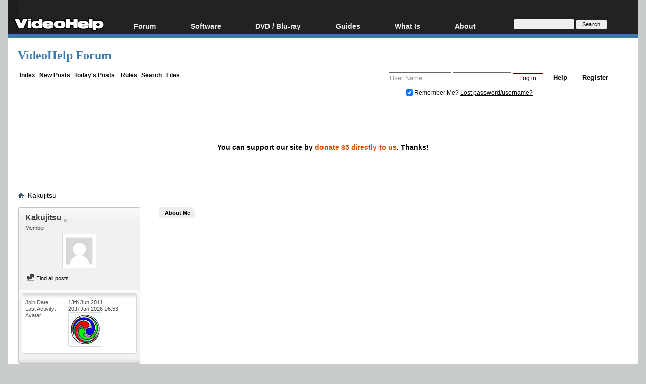

--- FILE ---
content_type: text/html; charset=utf-8
request_url: https://www.google.com/recaptcha/api2/aframe
body_size: 247
content:
<!DOCTYPE HTML><html><head><meta http-equiv="content-type" content="text/html; charset=UTF-8"></head><body><script nonce="xdpBGt1CppepRTiu0RPi0g">/** Anti-fraud and anti-abuse applications only. See google.com/recaptcha */ try{var clients={'sodar':'https://pagead2.googlesyndication.com/pagead/sodar?'};window.addEventListener("message",function(a){try{if(a.source===window.parent){var b=JSON.parse(a.data);var c=clients[b['id']];if(c){var d=document.createElement('img');d.src=c+b['params']+'&rc='+(localStorage.getItem("rc::a")?sessionStorage.getItem("rc::b"):"");window.document.body.appendChild(d);sessionStorage.setItem("rc::e",parseInt(sessionStorage.getItem("rc::e")||0)+1);localStorage.setItem("rc::h",'1768954260844');}}}catch(b){}});window.parent.postMessage("_grecaptcha_ready", "*");}catch(b){}</script></body></html>